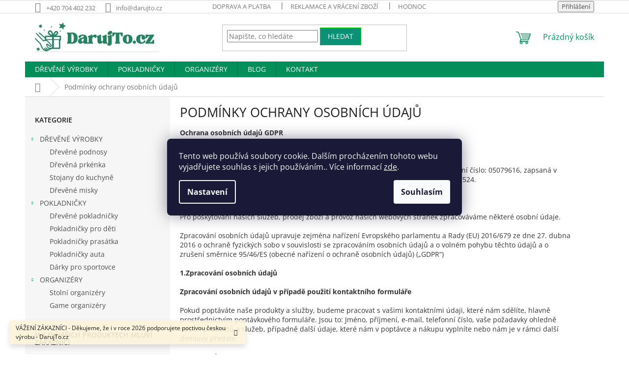

--- FILE ---
content_type: text/html; charset=utf-8
request_url: https://www.darujto.cz/podminky-ochrany-osobnich-udaju/
body_size: 20471
content:
<!doctype html><html lang="cs" dir="ltr" class="header-background-light external-fonts-loaded"><head><meta charset="utf-8" /><meta name="viewport" content="width=device-width,initial-scale=1" /><title>Podmínky ochrany osobních údajů - DarujTo.cz</title><link rel="preconnect" href="https://cdn.myshoptet.com" /><link rel="dns-prefetch" href="https://cdn.myshoptet.com" /><link rel="preload" href="https://cdn.myshoptet.com/prj/dist/master/cms/libs/jquery/jquery-1.11.3.min.js" as="script" /><link href="https://cdn.myshoptet.com/prj/dist/master/cms/templates/frontend_templates/shared/css/font-face/open-sans.css" rel="stylesheet"><link href="https://cdn.myshoptet.com/prj/dist/master/shop/dist/font-shoptet-11.css.62c94c7785ff2cea73b2.css" rel="stylesheet"><script>
dataLayer = [];
dataLayer.push({'shoptet' : {
    "pageId": 691,
    "pageType": "article",
    "currency": "CZK",
    "currencyInfo": {
        "decimalSeparator": ",",
        "exchangeRate": 1,
        "priceDecimalPlaces": 2,
        "symbol": "K\u010d",
        "symbolLeft": 0,
        "thousandSeparator": " "
    },
    "language": "cs",
    "projectId": 621036,
    "cartInfo": {
        "id": null,
        "freeShipping": false,
        "freeShippingFrom": 1500,
        "leftToFreeGift": {
            "formattedPrice": "0 K\u010d",
            "priceLeft": 0
        },
        "freeGift": false,
        "leftToFreeShipping": {
            "priceLeft": 1500,
            "dependOnRegion": 0,
            "formattedPrice": "1 500 K\u010d"
        },
        "discountCoupon": [],
        "getNoBillingShippingPrice": {
            "withoutVat": 0,
            "vat": 0,
            "withVat": 0
        },
        "cartItems": [],
        "taxMode": "ORDINARY"
    },
    "cart": [],
    "customer": {
        "priceRatio": 1,
        "priceListId": 1,
        "groupId": null,
        "registered": false,
        "mainAccount": false
    }
}});
dataLayer.push({'cookie_consent' : {
    "marketing": "denied",
    "analytics": "denied"
}});
document.addEventListener('DOMContentLoaded', function() {
    shoptet.consent.onAccept(function(agreements) {
        if (agreements.length == 0) {
            return;
        }
        dataLayer.push({
            'cookie_consent' : {
                'marketing' : (agreements.includes(shoptet.config.cookiesConsentOptPersonalisation)
                    ? 'granted' : 'denied'),
                'analytics': (agreements.includes(shoptet.config.cookiesConsentOptAnalytics)
                    ? 'granted' : 'denied')
            },
            'event': 'cookie_consent'
        });
    });
});
</script>
<meta property="og:type" content="website"><meta property="og:site_name" content="darujto.cz"><meta property="og:url" content="https://www.darujto.cz/podminky-ochrany-osobnich-udaju/"><meta property="og:title" content="Podmínky ochrany osobních údajů - DarujTo.cz"><meta name="author" content="DarujTo.cz"><meta name="web_author" content="Shoptet.cz"><meta name="dcterms.rightsHolder" content="www.darujto.cz"><meta name="robots" content="index,follow"><meta property="og:image" content="https://cdn.myshoptet.com/usr/www.darujto.cz/user/logos/darujtocz-_zelen___2-2.jpg?t=1768978088"><meta property="og:description" content="PODMÍNKY OCHRANY OSOBNÍCH ÚDAJŮ, DarujTo.cz"><meta name="description" content="PODMÍNKY OCHRANY OSOBNÍCH ÚDAJŮ, DarujTo.cz"><style>:root {--color-primary: #048e5a;--color-primary-h: 157;--color-primary-s: 95%;--color-primary-l: 29%;--color-primary-hover: #0a9176;--color-primary-hover-h: 168;--color-primary-hover-s: 87%;--color-primary-hover-l: 30%;--color-secondary: #ff9428;--color-secondary-h: 30;--color-secondary-s: 100%;--color-secondary-l: 58%;--color-secondary-hover: #00dd00;--color-secondary-hover-h: 120;--color-secondary-hover-s: 100%;--color-secondary-hover-l: 43%;--color-tertiary: #0a9176;--color-tertiary-h: 168;--color-tertiary-s: 87%;--color-tertiary-l: 30%;--color-tertiary-hover: #00dd00;--color-tertiary-hover-h: 120;--color-tertiary-hover-s: 100%;--color-tertiary-hover-l: 43%;--color-header-background: #ffffff;--template-font: "Open Sans";--template-headings-font: "Open Sans";--header-background-url: none;--cookies-notice-background: #1A1937;--cookies-notice-color: #F8FAFB;--cookies-notice-button-hover: #f5f5f5;--cookies-notice-link-hover: #27263f;--templates-update-management-preview-mode-content: "Náhled aktualizací šablony je aktivní pro váš prohlížeč."}</style>
    
    <link href="https://cdn.myshoptet.com/prj/dist/master/shop/dist/main-11.less.5a24dcbbdabfd189c152.css" rel="stylesheet" />
                <link href="https://cdn.myshoptet.com/prj/dist/master/shop/dist/mobile-header-v1-11.less.1ee105d41b5f713c21aa.css" rel="stylesheet" />
    
    <script>var shoptet = shoptet || {};</script>
    <script src="https://cdn.myshoptet.com/prj/dist/master/shop/dist/main-3g-header.js.05f199e7fd2450312de2.js"></script>
<!-- User include --><!-- service 1228(847) html code header -->
<link 
rel="stylesheet" 
href="https://cdn.myshoptet.com/usr/dmartini.myshoptet.com/user/documents/upload/dmartini/shop_rating/shop_rating.min.css?140"
data-author="Dominik Martini" 
data-author-web="dmartini.cz">
<!-- service 1710(1294) html code header -->
<link 
rel="stylesheet" 
href="https://cdn.myshoptet.com/usr/dmartini.myshoptet.com/user/documents/upload/dmartini/note_plus/note_plus.min.css?10"
data-author="Dominik Martini" 
data-author-web="dmartini.cz">

<!-- project html code header -->
<!-- STRUKTUROVANÁ DATA PRO ZOBRAZENÍ HVĚZDIČEK V SERP -->
<script type="application/ld+json">
{
  "@context": "https://schema.org/",
  "@type": "Product",
  "name": "DARUJTO.CZ - https://www.darujto.cz/hodnoceni-obchodu/",
  "aggregateRating": {
    "@type": "AggregateRating",
    "ratingValue": "5.0",
    "ratingCount": "15",
    "reviewCount": "15"
  }
}
</script>

<!-- /User include --><link rel="shortcut icon" href="/favicon.ico" type="image/x-icon" /><link rel="canonical" href="https://www.darujto.cz/podminky-ochrany-osobnich-udaju/" />    <!-- Global site tag (gtag.js) - Google Analytics -->
    <script async src="https://www.googletagmanager.com/gtag/js?id=G-Z8B8SH3XTB"></script>
    <script>
        
        window.dataLayer = window.dataLayer || [];
        function gtag(){dataLayer.push(arguments);}
        

                    console.debug('default consent data');

            gtag('consent', 'default', {"ad_storage":"denied","analytics_storage":"denied","ad_user_data":"denied","ad_personalization":"denied","wait_for_update":500});
            dataLayer.push({
                'event': 'default_consent'
            });
        
        gtag('js', new Date());

        
                gtag('config', 'G-Z8B8SH3XTB', {"groups":"GA4","send_page_view":false,"content_group":"article","currency":"CZK","page_language":"cs"});
        
                gtag('config', 'AW-16510960145', {"allow_enhanced_conversions":true});
        
        
        
        
        
                    gtag('event', 'page_view', {"send_to":"GA4","page_language":"cs","content_group":"article","currency":"CZK"});
        
        
        
        
        
        
        
        
        
        
        
        
        
        document.addEventListener('DOMContentLoaded', function() {
            if (typeof shoptet.tracking !== 'undefined') {
                for (var id in shoptet.tracking.bannersList) {
                    gtag('event', 'view_promotion', {
                        "send_to": "UA",
                        "promotions": [
                            {
                                "id": shoptet.tracking.bannersList[id].id,
                                "name": shoptet.tracking.bannersList[id].name,
                                "position": shoptet.tracking.bannersList[id].position
                            }
                        ]
                    });
                }
            }

            shoptet.consent.onAccept(function(agreements) {
                if (agreements.length !== 0) {
                    console.debug('gtag consent accept');
                    var gtagConsentPayload =  {
                        'ad_storage': agreements.includes(shoptet.config.cookiesConsentOptPersonalisation)
                            ? 'granted' : 'denied',
                        'analytics_storage': agreements.includes(shoptet.config.cookiesConsentOptAnalytics)
                            ? 'granted' : 'denied',
                                                                                                'ad_user_data': agreements.includes(shoptet.config.cookiesConsentOptPersonalisation)
                            ? 'granted' : 'denied',
                        'ad_personalization': agreements.includes(shoptet.config.cookiesConsentOptPersonalisation)
                            ? 'granted' : 'denied',
                        };
                    console.debug('update consent data', gtagConsentPayload);
                    gtag('consent', 'update', gtagConsentPayload);
                    dataLayer.push(
                        { 'event': 'update_consent' }
                    );
                }
            });
        });
    </script>
</head><body class="desktop id-691 in-podminky-ochrany-osobnich-udaju template-11 type-page multiple-columns-body columns-mobile-2 columns-3 ums_forms_redesign--off ums_a11y_category_page--on ums_discussion_rating_forms--off ums_flags_display_unification--on ums_a11y_login--on mobile-header-version-1"><noscript>
    <style>
        #header {
            padding-top: 0;
            position: relative !important;
            top: 0;
        }
        .header-navigation {
            position: relative !important;
        }
        .overall-wrapper {
            margin: 0 !important;
        }
        body:not(.ready) {
            visibility: visible !important;
        }
    </style>
    <div class="no-javascript">
        <div class="no-javascript__title">Musíte změnit nastavení vašeho prohlížeče</div>
        <div class="no-javascript__text">Podívejte se na: <a href="https://www.google.com/support/bin/answer.py?answer=23852">Jak povolit JavaScript ve vašem prohlížeči</a>.</div>
        <div class="no-javascript__text">Pokud používáte software na blokování reklam, může být nutné povolit JavaScript z této stránky.</div>
        <div class="no-javascript__text">Děkujeme.</div>
    </div>
</noscript>

        <div id="fb-root"></div>
        <script>
            window.fbAsyncInit = function() {
                FB.init({
//                    appId            : 'your-app-id',
                    autoLogAppEvents : true,
                    xfbml            : true,
                    version          : 'v19.0'
                });
            };
        </script>
        <script async defer crossorigin="anonymous" src="https://connect.facebook.net/cs_CZ/sdk.js"></script>    <div class="siteCookies siteCookies--center siteCookies--dark js-siteCookies" role="dialog" data-testid="cookiesPopup" data-nosnippet>
        <div class="siteCookies__form">
            <div class="siteCookies__content">
                <div class="siteCookies__text">
                    Tento web používá soubory cookie. Dalším procházením tohoto webu vyjadřujete souhlas s jejich používáním.. Více informací <a href="/podminky-ochrany-osobnich-udaju/" target="\" _blank="" rel="\" noreferrer="">zde</a>.
                </div>
                <p class="siteCookies__links">
                    <button class="siteCookies__link js-cookies-settings" aria-label="Nastavení cookies" data-testid="cookiesSettings">Nastavení</button>
                </p>
            </div>
            <div class="siteCookies__buttonWrap">
                                <button class="siteCookies__button js-cookiesConsentSubmit" value="all" aria-label="Přijmout cookies" data-testid="buttonCookiesAccept">Souhlasím</button>
            </div>
        </div>
        <script>
            document.addEventListener("DOMContentLoaded", () => {
                const siteCookies = document.querySelector('.js-siteCookies');
                document.addEventListener("scroll", shoptet.common.throttle(() => {
                    const st = document.documentElement.scrollTop;
                    if (st > 1) {
                        siteCookies.classList.add('siteCookies--scrolled');
                    } else {
                        siteCookies.classList.remove('siteCookies--scrolled');
                    }
                }, 100));
            });
        </script>
    </div>
<a href="#content" class="skip-link sr-only">Přejít na obsah</a><div class="overall-wrapper"><div class="site-msg information"><div class="container"><div class="text">VÁŽENÍ ZÁKAZNÍCI - Děkujeme, že i v roce 2026 podporujete poctivou českou výrobu - DarujTo.cz</div><div class="close js-close-information-msg"></div></div></div><div class="user-action"><div class="container">
    <div class="user-action-in">
                    <div id="login" class="user-action-login popup-widget login-widget" role="dialog" aria-labelledby="loginHeading">
        <div class="popup-widget-inner">
                            <h2 id="loginHeading">Přihlášení k vašemu účtu</h2><div id="customerLogin"><form action="/action/Customer/Login/" method="post" id="formLoginIncluded" class="csrf-enabled formLogin" data-testid="formLogin"><input type="hidden" name="referer" value="" /><div class="form-group"><div class="input-wrapper email js-validated-element-wrapper no-label"><input type="email" name="email" class="form-control" autofocus placeholder="E-mailová adresa (např. jan@novak.cz)" data-testid="inputEmail" autocomplete="email" required /></div></div><div class="form-group"><div class="input-wrapper password js-validated-element-wrapper no-label"><input type="password" name="password" class="form-control" placeholder="Heslo" data-testid="inputPassword" autocomplete="current-password" required /><span class="no-display">Nemůžete vyplnit toto pole</span><input type="text" name="surname" value="" class="no-display" /></div></div><div class="form-group"><div class="login-wrapper"><button type="submit" class="btn btn-secondary btn-text btn-login" data-testid="buttonSubmit">Přihlásit se</button><div class="password-helper"><a href="/registrace/" data-testid="signup" rel="nofollow">Nová registrace</a><a href="/klient/zapomenute-heslo/" rel="nofollow">Zapomenuté heslo</a></div></div></div></form>
</div>                    </div>
    </div>

                            <div id="cart-widget" class="user-action-cart popup-widget cart-widget loader-wrapper" data-testid="popupCartWidget" role="dialog" aria-hidden="true">
    <div class="popup-widget-inner cart-widget-inner place-cart-here">
        <div class="loader-overlay">
            <div class="loader"></div>
        </div>
    </div>

    <div class="cart-widget-button">
        <a href="/kosik/" class="btn btn-conversion" id="continue-order-button" rel="nofollow" data-testid="buttonNextStep">Pokračovat do košíku</a>
    </div>
</div>
            </div>
</div>
</div><div class="top-navigation-bar" data-testid="topNavigationBar">

    <div class="container">

        <div class="top-navigation-contacts">
            <strong>Zákaznická podpora:</strong><a href="tel:+420704402232" class="project-phone" aria-label="Zavolat na +420704402232" data-testid="contactboxPhone"><span>+420 704 402 232</span></a><a href="mailto:info@darujto.cz" class="project-email" data-testid="contactboxEmail"><span>info@darujto.cz</span></a>        </div>

                            <div class="top-navigation-menu">
                <div class="top-navigation-menu-trigger"></div>
                <ul class="top-navigation-bar-menu">
                                            <li class="top-navigation-menu-item-747">
                            <a href="/doprava-a-platba/">Doprava a platba</a>
                        </li>
                                            <li class="top-navigation-menu-item-741">
                            <a href="/reklamace--a--vraceni--zbozi/">Reklamace a vrácení zboží</a>
                        </li>
                                            <li class="top-navigation-menu-item--51">
                            <a href="/hodnoceni-obchodu/">Hodnocení obchodu</a>
                        </li>
                                            <li class="top-navigation-menu-item-39">
                            <a href="/obchodni-podminky/">Obchodní podmínky</a>
                        </li>
                                            <li class="top-navigation-menu-item-691">
                            <a href="/podminky-ochrany-osobnich-udaju/">Podmínky ochrany osobních údajů</a>
                        </li>
                                            <li class="top-navigation-menu-item-29">
                            <a href="/kontakty/">KONTAKT</a>
                        </li>
                                    </ul>
                <ul class="top-navigation-bar-menu-helper"></ul>
            </div>
        
        <div class="top-navigation-tools">
            <div class="responsive-tools">
                <a href="#" class="toggle-window" data-target="search" aria-label="Hledat" data-testid="linkSearchIcon"></a>
                                                            <a href="#" class="toggle-window" data-target="login"></a>
                                                    <a href="#" class="toggle-window" data-target="navigation" aria-label="Menu" data-testid="hamburgerMenu"></a>
            </div>
                        <button class="top-nav-button top-nav-button-login toggle-window" type="button" data-target="login" aria-haspopup="dialog" aria-controls="login" aria-expanded="false" data-testid="signin"><span>Přihlášení</span></button>        </div>

    </div>

</div>
<header id="header"><div class="container navigation-wrapper">
    <div class="header-top">
        <div class="site-name-wrapper">
            <div class="site-name"><a href="/" data-testid="linkWebsiteLogo"><img src="https://cdn.myshoptet.com/usr/www.darujto.cz/user/logos/darujtocz-_zelen___2-2.jpg" alt="DarujTo.cz" fetchpriority="low" /></a></div>        </div>
        <div class="search" itemscope itemtype="https://schema.org/WebSite">
            <meta itemprop="headline" content="PODMÍNKY OCHRANY OSOBNÍCH ÚDAJŮ"/><meta itemprop="url" content="https://www.darujto.cz"/><meta itemprop="text" content="PODMÍNKY OCHRANY OSOBNÍCH ÚDAJŮ, DarujTo.cz"/>            <form action="/action/ProductSearch/prepareString/" method="post"
    id="formSearchForm" class="search-form compact-form js-search-main"
    itemprop="potentialAction" itemscope itemtype="https://schema.org/SearchAction" data-testid="searchForm">
    <fieldset>
        <meta itemprop="target"
            content="https://www.darujto.cz/vyhledavani/?string={string}"/>
        <input type="hidden" name="language" value="cs"/>
        
            
<input
    type="search"
    name="string"
        class="query-input form-control search-input js-search-input"
    placeholder="Napište, co hledáte"
    autocomplete="off"
    required
    itemprop="query-input"
    aria-label="Vyhledávání"
    data-testid="searchInput"
>
            <button type="submit" class="btn btn-default" data-testid="searchBtn">Hledat</button>
        
    </fieldset>
</form>
        </div>
        <div class="navigation-buttons">
                
    <a href="/kosik/" class="btn btn-icon toggle-window cart-count" data-target="cart" data-hover="true" data-redirect="true" data-testid="headerCart" rel="nofollow" aria-haspopup="dialog" aria-expanded="false" aria-controls="cart-widget">
        
                <span class="sr-only">Nákupní košík</span>
        
            <span class="cart-price visible-lg-inline-block" data-testid="headerCartPrice">
                                    Prázdný košík                            </span>
        
    
            </a>
        </div>
    </div>
    <nav id="navigation" aria-label="Hlavní menu" data-collapsible="true"><div class="navigation-in menu"><ul class="menu-level-1" role="menubar" data-testid="headerMenuItems"><li class="menu-item-778 ext" role="none"><a href="/drevene-vyrobky/" data-testid="headerMenuItem" role="menuitem" aria-haspopup="true" aria-expanded="false"><b>DŘEVĚNÉ VÝROBKY</b><span class="submenu-arrow"></span></a><ul class="menu-level-2" aria-label="DŘEVĚNÉ VÝROBKY" tabindex="-1" role="menu"><li class="menu-item-781" role="none"><a href="/podnosy-a-misky/" class="menu-image" data-testid="headerMenuItem" tabindex="-1" aria-hidden="true"><img src="data:image/svg+xml,%3Csvg%20width%3D%22140%22%20height%3D%22100%22%20xmlns%3D%22http%3A%2F%2Fwww.w3.org%2F2000%2Fsvg%22%3E%3C%2Fsvg%3E" alt="" aria-hidden="true" width="140" height="100"  data-src="https://cdn.myshoptet.com/usr/www.darujto.cz/user/categories/thumb/podnos_na_k__vu.jpg" fetchpriority="low" /></a><div><a href="/podnosy-a-misky/" data-testid="headerMenuItem" role="menuitem"><span>Dřevěné podnosy</span></a>
                        </div></li><li class="menu-item-784" role="none"><a href="/drevena-prkenka/" class="menu-image" data-testid="headerMenuItem" tabindex="-1" aria-hidden="true"><img src="data:image/svg+xml,%3Csvg%20width%3D%22140%22%20height%3D%22100%22%20xmlns%3D%22http%3A%2F%2Fwww.w3.org%2F2000%2Fsvg%22%3E%3C%2Fsvg%3E" alt="" aria-hidden="true" width="140" height="100"  data-src="https://cdn.myshoptet.com/usr/www.darujto.cz/user/categories/thumb/n__vrh_bez_n__zvu_(50).jpg" fetchpriority="low" /></a><div><a href="/drevena-prkenka/" data-testid="headerMenuItem" role="menuitem"><span>Dřevěná prkénka</span></a>
                        </div></li><li class="menu-item-793" role="none"><a href="/stojany-do-kuchyne/" class="menu-image" data-testid="headerMenuItem" tabindex="-1" aria-hidden="true"><img src="data:image/svg+xml,%3Csvg%20width%3D%22140%22%20height%3D%22100%22%20xmlns%3D%22http%3A%2F%2Fwww.w3.org%2F2000%2Fsvg%22%3E%3C%2Fsvg%3E" alt="" aria-hidden="true" width="140" height="100"  data-src="https://cdn.myshoptet.com/usr/www.darujto.cz/user/categories/thumb/stojany_do_kuchyn__.jpg" fetchpriority="low" /></a><div><a href="/stojany-do-kuchyne/" data-testid="headerMenuItem" role="menuitem"><span>Stojany do kuchyně</span></a>
                        </div></li><li class="menu-item-802" role="none"><a href="/drevene-misky/" class="menu-image" data-testid="headerMenuItem" tabindex="-1" aria-hidden="true"><img src="data:image/svg+xml,%3Csvg%20width%3D%22140%22%20height%3D%22100%22%20xmlns%3D%22http%3A%2F%2Fwww.w3.org%2F2000%2Fsvg%22%3E%3C%2Fsvg%3E" alt="" aria-hidden="true" width="140" height="100"  data-src="https://cdn.myshoptet.com/usr/www.darujto.cz/user/categories/thumb/d__ev__n___miska_ov__l.jpg" fetchpriority="low" /></a><div><a href="/drevene-misky/" data-testid="headerMenuItem" role="menuitem"><span>Dřevěné misky</span></a>
                        </div></li></ul></li>
<li class="menu-item-673 ext" role="none"><a href="/pokladnicka/" data-testid="headerMenuItem" role="menuitem" aria-haspopup="true" aria-expanded="false"><b>POKLADNIČKY</b><span class="submenu-arrow"></span></a><ul class="menu-level-2" aria-label="POKLADNIČKY" tabindex="-1" role="menu"><li class="menu-item-769" role="none"><a href="/drevene-pokladnicky/" class="menu-image" data-testid="headerMenuItem" tabindex="-1" aria-hidden="true"><img src="data:image/svg+xml,%3Csvg%20width%3D%22140%22%20height%3D%22100%22%20xmlns%3D%22http%3A%2F%2Fwww.w3.org%2F2000%2Fsvg%22%3E%3C%2Fsvg%3E" alt="" aria-hidden="true" width="140" height="100"  data-src="https://cdn.myshoptet.com/usr/www.darujto.cz/user/categories/thumb/2-1.jpg" fetchpriority="low" /></a><div><a href="/drevene-pokladnicky/" data-testid="headerMenuItem" role="menuitem"><span>Dřevěné pokladničky</span></a>
                        </div></li><li class="menu-item-754" role="none"><a href="/pokladnicka-pismeno/" class="menu-image" data-testid="headerMenuItem" tabindex="-1" aria-hidden="true"><img src="data:image/svg+xml,%3Csvg%20width%3D%22140%22%20height%3D%22100%22%20xmlns%3D%22http%3A%2F%2Fwww.w3.org%2F2000%2Fsvg%22%3E%3C%2Fsvg%3E" alt="" aria-hidden="true" width="140" height="100"  data-src="https://cdn.myshoptet.com/usr/www.darujto.cz/user/categories/thumb/a1.jpg" fetchpriority="low" /></a><div><a href="/pokladnicka-pismeno/" data-testid="headerMenuItem" role="menuitem"><span>Pokladničky pro děti</span></a>
                        </div></li><li class="menu-item-757" role="none"><a href="/pokladnicka-prasatko/" class="menu-image" data-testid="headerMenuItem" tabindex="-1" aria-hidden="true"><img src="data:image/svg+xml,%3Csvg%20width%3D%22140%22%20height%3D%22100%22%20xmlns%3D%22http%3A%2F%2Fwww.w3.org%2F2000%2Fsvg%22%3E%3C%2Fsvg%3E" alt="" aria-hidden="true" width="140" height="100"  data-src="https://cdn.myshoptet.com/usr/www.darujto.cz/user/categories/thumb/prase_1.jpg" fetchpriority="low" /></a><div><a href="/pokladnicka-prasatko/" data-testid="headerMenuItem" role="menuitem"><span>Pokladničky prasátka</span></a>
                        </div></li><li class="menu-item-760" role="none"><a href="/pokladnicka-auto/" class="menu-image" data-testid="headerMenuItem" tabindex="-1" aria-hidden="true"><img src="data:image/svg+xml,%3Csvg%20width%3D%22140%22%20height%3D%22100%22%20xmlns%3D%22http%3A%2F%2Fwww.w3.org%2F2000%2Fsvg%22%3E%3C%2Fsvg%3E" alt="" aria-hidden="true" width="140" height="100"  data-src="https://cdn.myshoptet.com/usr/www.darujto.cz/user/categories/thumb/2.jpg" fetchpriority="low" /></a><div><a href="/pokladnicka-auto/" data-testid="headerMenuItem" role="menuitem"><span>Pokladničky auta</span></a>
                        </div></li><li class="menu-item-805" role="none"><a href="/darky-pro-sportovce/" class="menu-image" data-testid="headerMenuItem" tabindex="-1" aria-hidden="true"><img src="data:image/svg+xml,%3Csvg%20width%3D%22140%22%20height%3D%22100%22%20xmlns%3D%22http%3A%2F%2Fwww.w3.org%2F2000%2Fsvg%22%3E%3C%2Fsvg%3E" alt="" aria-hidden="true" width="140" height="100"  data-src="https://cdn.myshoptet.com/usr/www.darujto.cz/user/categories/thumb/fotbalov___d__rek.jpg" fetchpriority="low" /></a><div><a href="/darky-pro-sportovce/" data-testid="headerMenuItem" role="menuitem"><span>Dárky pro sportovce</span></a>
                        </div></li></ul></li>
<li class="menu-item-674 ext" role="none"><a href="/organizery/" data-testid="headerMenuItem" role="menuitem" aria-haspopup="true" aria-expanded="false"><b>ORGANIZÉRY</b><span class="submenu-arrow"></span></a><ul class="menu-level-2" aria-label="ORGANIZÉRY" tabindex="-1" role="menu"><li class="menu-item-766" role="none"><a href="/stolni-organizery/" class="menu-image" data-testid="headerMenuItem" tabindex="-1" aria-hidden="true"><img src="data:image/svg+xml,%3Csvg%20width%3D%22140%22%20height%3D%22100%22%20xmlns%3D%22http%3A%2F%2Fwww.w3.org%2F2000%2Fsvg%22%3E%3C%2Fsvg%3E" alt="" aria-hidden="true" width="140" height="100"  data-src="https://cdn.myshoptet.com/usr/www.darujto.cz/user/categories/thumb/13.jpg" fetchpriority="low" /></a><div><a href="/stolni-organizery/" data-testid="headerMenuItem" role="menuitem"><span>Stolní organizéry</span></a>
                        </div></li><li class="menu-item-722" role="none"><a href="/game-organizery/" class="menu-image" data-testid="headerMenuItem" tabindex="-1" aria-hidden="true"><img src="data:image/svg+xml,%3Csvg%20width%3D%22140%22%20height%3D%22100%22%20xmlns%3D%22http%3A%2F%2Fwww.w3.org%2F2000%2Fsvg%22%3E%3C%2Fsvg%3E" alt="" aria-hidden="true" width="140" height="100"  data-src="https://cdn.myshoptet.com/usr/www.darujto.cz/user/categories/thumb/7.jpg" fetchpriority="low" /></a><div><a href="/game-organizery/" data-testid="headerMenuItem" role="menuitem"><span>Game organizéry</span></a>
                        </div></li></ul></li>
<li class="menu-item-772" role="none"><a href="/blog/" data-testid="headerMenuItem" role="menuitem" aria-expanded="false"><b>BLOG</b></a></li>
<li class="menu-item-29" role="none"><a href="/kontakty/" data-testid="headerMenuItem" role="menuitem" aria-expanded="false"><b>KONTAKT</b></a></li>
</ul>
    <ul class="navigationActions" role="menu">
                            <li role="none">
                                    <a href="/login/?backTo=%2Fpodminky-ochrany-osobnich-udaju%2F" rel="nofollow" data-testid="signin" role="menuitem"><span>Přihlášení</span></a>
                            </li>
                        </ul>
</div><span class="navigation-close"></span></nav><div class="menu-helper" data-testid="hamburgerMenu"><span>Více</span></div>
</div></header><!-- / header -->


                    <div class="container breadcrumbs-wrapper">
            <div class="breadcrumbs navigation-home-icon-wrapper" itemscope itemtype="https://schema.org/BreadcrumbList">
                                                                            <span id="navigation-first" data-basetitle="DarujTo.cz" itemprop="itemListElement" itemscope itemtype="https://schema.org/ListItem">
                <a href="/" itemprop="item" class="navigation-home-icon"><span class="sr-only" itemprop="name">Domů</span></a>
                <span class="navigation-bullet">/</span>
                <meta itemprop="position" content="1" />
            </span>
                                            <span id="navigation-1" itemprop="itemListElement" itemscope itemtype="https://schema.org/ListItem" data-testid="breadcrumbsLastLevel">
                <meta itemprop="item" content="https://www.darujto.cz/podminky-ochrany-osobnich-udaju/" />
                <meta itemprop="position" content="2" />
                <span itemprop="name" data-title="PODMÍNKY OCHRANY OSOBNÍCH ÚDAJŮ">Podmínky ochrany osobních údajů</span>
            </span>
            </div>
        </div>
    
<div id="content-wrapper" class="container content-wrapper">
    
    <div class="content-wrapper-in">
                                                <aside class="sidebar sidebar-left"  data-testid="sidebarMenu">
                                                                                                <div class="sidebar-inner">
                                                                                                        <div class="box box-bg-variant box-categories">    <div class="skip-link__wrapper">
        <span id="categories-start" class="skip-link__target js-skip-link__target sr-only" tabindex="-1">&nbsp;</span>
        <a href="#categories-end" class="skip-link skip-link--start sr-only js-skip-link--start">Přeskočit kategorie</a>
    </div>

<h4>Kategorie</h4>


<div id="categories"><div class="categories cat-01 expandable expanded" id="cat-778"><div class="topic"><a href="/drevene-vyrobky/">DŘEVĚNÉ VÝROBKY<span class="cat-trigger">&nbsp;</span></a></div>

                    <ul class=" expanded">
                                        <li >
                <a href="/podnosy-a-misky/">
                    Dřevěné podnosy
                                    </a>
                                                                </li>
                                <li >
                <a href="/drevena-prkenka/">
                    Dřevěná prkénka
                                    </a>
                                                                </li>
                                <li >
                <a href="/stojany-do-kuchyne/">
                    Stojany do kuchyně
                                    </a>
                                                                </li>
                                <li >
                <a href="/drevene-misky/">
                    Dřevěné misky
                                    </a>
                                                                </li>
                </ul>
    </div><div class="categories cat-02 expandable expanded" id="cat-673"><div class="topic"><a href="/pokladnicka/">POKLADNIČKY<span class="cat-trigger">&nbsp;</span></a></div>

                    <ul class=" expanded">
                                        <li >
                <a href="/drevene-pokladnicky/">
                    Dřevěné pokladničky
                                    </a>
                                                                </li>
                                <li >
                <a href="/pokladnicka-pismeno/">
                    Pokladničky pro děti
                                    </a>
                                                                </li>
                                <li >
                <a href="/pokladnicka-prasatko/">
                    Pokladničky prasátka
                                    </a>
                                                                </li>
                                <li >
                <a href="/pokladnicka-auto/">
                    Pokladničky auta
                                    </a>
                                                                </li>
                                <li >
                <a href="/darky-pro-sportovce/">
                    Dárky pro sportovce
                                    </a>
                                                                </li>
                </ul>
    </div><div class="categories cat-01 expandable expanded" id="cat-674"><div class="topic"><a href="/organizery/">ORGANIZÉRY<span class="cat-trigger">&nbsp;</span></a></div>

                    <ul class=" expanded">
                                        <li >
                <a href="/stolni-organizery/">
                    Stolní organizéry
                                    </a>
                                                                </li>
                                <li >
                <a href="/game-organizery/">
                    Game organizéry
                                    </a>
                                                                </li>
                </ul>
    </div></div>

    <div class="skip-link__wrapper">
        <a href="#categories-start" class="skip-link skip-link--end sr-only js-skip-link--end" tabindex="-1" hidden>Přeskočit kategorie</a>
        <span id="categories-end" class="skip-link__target js-skip-link__target sr-only" tabindex="-1">&nbsp;</span>
    </div>
</div>
                                                                                                                                                                            <div class="box box-bg-default box-sm box-productRating">    <h4>
        <span>
                            Jak o našich produktech mluví zákazníci
                    </span>
    </h4>

    <div class="rate-wrapper">
            
    <div class="votes-wrap simple-vote">

            <div class="vote-wrap" data-testid="gridRating">
                            <a href="/originalni-darek-pro-fotbalistu/">
                                    <div class="vote-header">
                <span class="vote-pic">
                                                                        <img src="data:image/svg+xml,%3Csvg%20width%3D%2260%22%20height%3D%2260%22%20xmlns%3D%22http%3A%2F%2Fwww.w3.org%2F2000%2Fsvg%22%3E%3C%2Fsvg%3E" alt="Originální dárek pro fotbalistu" width="60" height="60"  data-src="https://cdn.myshoptet.com/usr/www.darujto.cz/user/shop/related/211-1_originalni-darek-pro-fotbalistu.jpg?68f11b94" fetchpriority="low" />
                                                            </span>
                <span class="vote-summary">
                                                                <span class="vote-product-name vote-product-name--nowrap">
                              Originální dárek pro fotbalistu                        </span>
                                        <span class="vote-rating">
                        <span class="stars" data-testid="gridStars">
                                                                                                <span class="star star-on"></span>
                                                                                                                                <span class="star star-on"></span>
                                                                                                                                <span class="star star-on"></span>
                                                                                                                                <span class="star star-on"></span>
                                                                                                                                <span class="star star-on"></span>
                                                                                    </span>
                        <span class="vote-delimeter">|</span>
                                                                                <span class="vote-name vote-name--nowrap" data-testid="textRatingAuthor">
                            <span>Daniela Fialová</span>
                        </span>
                    
                                                </span>
                </span>
            </div>

            <div class="vote-content" data-testid="textRating">
                                                                                                    Moc krásné. Přál si syn. 
                            </div>
            </a>
                    </div>
            <div class="vote-wrap" data-testid="gridRating">
                            <a href="/originalni-darek-pro-rybare/">
                                    <div class="vote-header">
                <span class="vote-pic">
                                                                        <img src="data:image/svg+xml,%3Csvg%20width%3D%2260%22%20height%3D%2260%22%20xmlns%3D%22http%3A%2F%2Fwww.w3.org%2F2000%2Fsvg%22%3E%3C%2Fsvg%3E" alt="Originální dárek pro rybáře" width="60" height="60"  data-src="https://cdn.myshoptet.com/usr/www.darujto.cz/user/shop/related/244_originalni-darek-pro-rybare.jpg?692f51db" fetchpriority="low" />
                                                            </span>
                <span class="vote-summary">
                                                                <span class="vote-product-name vote-product-name--nowrap">
                              Originální dárek pro rybáře                        </span>
                                        <span class="vote-rating">
                        <span class="stars" data-testid="gridStars">
                                                                                                <span class="star star-on"></span>
                                                                                                                                <span class="star star-on"></span>
                                                                                                                                <span class="star star-on"></span>
                                                                                                                                <span class="star star-on"></span>
                                                                                                                                <span class="star star-on"></span>
                                                                                    </span>
                        <span class="vote-delimeter">|</span>
                                                                                <span class="vote-name vote-name--nowrap" data-testid="textRatingAuthor">
                            <span>David Vondráček</span>
                        </span>
                    
                                                </span>
                </span>
            </div>

            <div class="vote-content" data-testid="textRating">
                                                                                                    Skvělé, bez námitek :-)
                            </div>
            </a>
                    </div>
            <div class="vote-wrap" data-testid="gridRating">
                            <a href="/darek-pro-milovnika-koni/">
                                    <div class="vote-header">
                <span class="vote-pic">
                                                                        <img src="data:image/svg+xml,%3Csvg%20width%3D%2260%22%20height%3D%2260%22%20xmlns%3D%22http%3A%2F%2Fwww.w3.org%2F2000%2Fsvg%22%3E%3C%2Fsvg%3E" alt="Dárek pro milovníka koní" width="60" height="60"  data-src="https://cdn.myshoptet.com/usr/www.darujto.cz/user/shop/related/223-4_pokladnicka-kun.jpg?690332aa" fetchpriority="low" />
                                                            </span>
                <span class="vote-summary">
                                                                <span class="vote-product-name vote-product-name--nowrap">
                              Dárek pro milovníka koní                        </span>
                                        <span class="vote-rating">
                        <span class="stars" data-testid="gridStars">
                                                                                                <span class="star star-on"></span>
                                                                                                                                <span class="star star-on"></span>
                                                                                                                                <span class="star star-on"></span>
                                                                                                                                <span class="star star-on"></span>
                                                                                                                                <span class="star star-on"></span>
                                                                                    </span>
                        <span class="vote-delimeter">|</span>
                                                                                <span class="vote-name vote-name--nowrap" data-testid="textRatingAuthor">
                            <span>Kynclová Zuzana</span>
                        </span>
                    
                                                </span>
                </span>
            </div>

            <div class="vote-content" data-testid="textRating">
                                                                                                    Moc hezké.Spokojenost moc příjemná komunikace
                            </div>
            </a>
                    </div>
    </div>

    </div>
</div>
                                                                        <div class="banner"><div class="banner-wrapper banner3"><a href="https://www.darujto.cz/drevene-srdce/" data-ec-promo-id="13" class="extended-empty" ><img data-src="https://cdn.myshoptet.com/usr/www.darujto.cz/user/banners/d__ev__n___srdce_z_l__sky_bo__n___banner_315x315px.jpg?67be2816" src="data:image/svg+xml,%3Csvg%20width%3D%22315%22%20height%3D%22315%22%20xmlns%3D%22http%3A%2F%2Fwww.w3.org%2F2000%2Fsvg%22%3E%3C%2Fsvg%3E" fetchpriority="low" alt="Dřevěné srdce pokladnička" width="315" height="315" /><span class="extended-banner-texts"></span></a></div></div>
                                                                                                            <div class="box box-bg-variant box-sm box-section2">
                            
        <h4><span>BLOG</span></h4>
                    <div class="news-item-widget">
                                <h5 >
                <a href="/blog/jak-ucit-deti-hospodarit-s-penezi/">Jak učit děti hospodařit s penězi</a></h5>
                                            </div>
                    <div class="news-item-widget">
                                <h5 >
                <a href="/blog/valentynska-prani-a-citaty/">Valentýnská přání a citáty</a></h5>
                                            </div>
                    <div class="news-item-widget">
                                <h5 >
                <a href="/blog/jak-darovat-penize-na-svatbe/">Jak darovat peníze na svatbě</a></h5>
                                            </div>
                    

                    </div>
                                                                                        </div>
                                                            </aside>
                            <main id="content" class="content narrow">
                            <div class="content-inner">
    <article itemscope itemtype="https://schema.org/Article" class="pageArticleDetail">
        <header itemprop="headline"><h1>PODMÍNKY OCHRANY OSOBNÍCH ÚDAJŮ</h1></header>
            <div itemprop="about">
                <p><span style="font-family: 'Open Sans', sans-serif; color: #333333;"><strong>Ochrana osobních údajů GDPR</strong></span></p>
<p><span style="font-family: 'Open Sans', sans-serif; color: #333333;"><strong>Zásady práce s&nbsp;vašimi údaji</strong></span></p>
<p><span style="font-family: 'Open Sans', sans-serif; color: #333333;">Jsme společnost AZ Model s.r.o., se sídlem Rochlická 15, Liberec 30, 46311, identifikační číslo: 05079616, zapsaná v obchodním rejstříku vedeném u Krajského soudu v&nbsp;Ústí nad Labem, oddíl C, vložka 37524.</span></p>
<p><span style="font-family: 'Open Sans', sans-serif; color: #333333;">Provozujeme e-shop na webových stránkách <a href="http://www.darujto.cz" style="color: #333333;">www.DarujTo.cz</a></span></p>
<p><span style="font-family: 'Open Sans', sans-serif; color: #333333;">Pro poskytování našich služeb, prodej zboží a provoz našich webových stránek zpracováváme některé osobní údaje.</span></p>
<p><span style="font-family: 'Open Sans', sans-serif; color: #333333;">Zpracování osobních údajů upravuje zejména nařízení Evropského parlamentu a Rady (EU) 2016/679 ze dne 27. dubna 2016 o ochraně fyzických sobo v&nbsp;souvislosti se zpracováním osobních údajů a o volném pohybu těchto údajů a o zrušení směrnice 95/46/ES (obecné nařízení o ochraně osobních údajů) („GDPR“)</span></p>
<p><span style="color: #333333; font-family: 'Open Sans', sans-serif;"><strong>1.</strong><strong>Zpracování osobních údajů</strong></span></p>
<p><span style="font-family: 'Open Sans', sans-serif; color: #333333;"><strong>Zpracování osobních údajů v&nbsp;případě použití kontaktního formuláře</strong></span></p>
<p><span style="font-family: 'Open Sans', sans-serif; color: #333333;">Pokud poptáváte naše produkty a služby, budeme pracovat s vašimi kontaktními údaji, které nám sdělíte, hlavně prostřednictvím poptávkového formuláře. Jsou to: Jméno, příjmení, e-mail, telefonní číslo, vaše požadavky ohledně našich produktů a služeb, případně další údaje, které nám v&nbsp;poptávce a nákupu vyplníte nebo nám je v rámci další domluvy předáte.</span></p>
<p><span style="font-family: 'Open Sans', sans-serif; color: #333333;"><u>Z&nbsp;jakého důvodu?</u></span></p>
<p><span style="font-family: 'Open Sans', sans-serif; color: #333333;">Kontaktujeme vás přes ně pro další domluvu ohledně zboží a služeb.</span></p>
<p><span style="font-family: 'Open Sans', sans-serif; color: #333333;"><u>Na základě jakého právního důvodu?</u></span></p>
<p><span style="font-family: 'Open Sans', sans-serif; color: #333333;">Jedná se o zpracování na základě čl. 6 odst. 1 písm. b) GDPR – jednání o smlouvě, resp. provedení opatření před uzavřením smlouvy na vaši žádost.</span></p>
<p><span style="font-family: 'Open Sans', sans-serif; color: #333333;"><u>Jak dlouho budeme osobní údaje zpracovávat?</u></span></p>
<p><span style="font-family: 'Open Sans', sans-serif; color: #333333;">Pokud nenavážeme další spolupráci, vaše data budeme zpracovávat nejdéle 6 měsíců od naší poslední komunikace.</span></p>
<p><span style="color: #333333; font-family: 'Open Sans', sans-serif;">&nbsp;</span></p>
<p><span style="font-family: 'Open Sans', sans-serif; color: #333333;"><strong>Zpracování osobních údajů v&nbsp;případě nákupu</strong></span></p>
<p><span style="font-family: 'Open Sans', sans-serif; color: #333333;">Pokud u nás nakoupíte, budeme pracovat s&nbsp;údaji, které nám vyplníte. Jsou to hlavně fakturační údaje: Jméno, příjmení, e-mail, telefonní číslo, věk a údaje o vašem nákupu.</span></p>
<p><span style="font-family: 'Open Sans', sans-serif; color: #333333;"><u>Z&nbsp;jakého důvodu?</u></span></p>
<p><span style="font-family: 'Open Sans', sans-serif; color: #333333;">Osobní údaje potřebujeme zpracovat, abychom splnili naši smlouvu – dodali vám naše zboží nebo služby. Přes kontaktní údaje s&nbsp;vámi budeme také komunikovat ohledně stavu vaší objednávky, případně ohledně reklamací nebo vašich dotazů.</span></p>
<p><span style="font-family: 'Open Sans', sans-serif; color: #333333;">Osobní údaje budeme dále zpracovávat pro splnění našich povinností, které nám plynou ze zákona (hlavně pro účetní a daňové účely, případně pro vyřízení reklamací a jiné).</span></p>
<p><span style="font-family: 'Open Sans', sans-serif; color: #333333;"><u>Na základě jakého právního důvodu osobní údaje zpracováváme?</u></span></p>
<p><span style="font-family: 'Open Sans', sans-serif; color: #333333;">Jedná se o zpracování na základě čl. 6 odst. 1 písm. b) GDPR – plnění smlouvy a čl. 6 odst. 1 písm. c) GDPR – plnění naší právní povinnosti.</span></p>
<p><span style="font-family: 'Open Sans', sans-serif; color: #333333;"><u>Jak dlouho budeme osobní údaje zpracovávat?</u></span></p>
<p><span style="font-family: 'Open Sans', sans-serif; color: #333333;">Po dobu plnění naší služby a poté po dobu 10 let od posledního poskytnutí takové služby nebo dodání zboží.</span></p>
<p><span style="font-family: 'Open Sans', sans-serif; color: #333333;">&nbsp;</span></p>
<p><span style="font-family: 'Open Sans', sans-serif; color: #333333;"><strong>Newslettery (obchodní sdělení)</strong></span></p>
<p><span style="font-family: 'Open Sans', sans-serif; color: #333333;">Pokud jste nakupující zákazník a nezakázali jste nám to při nákupu, použijeme vaši e-mailovou adresu pro rozesílku našich novinek.</span></p>
<p><span style="font-family: 'Open Sans', sans-serif; color: #333333;"><u>Na základě jakého právního důvodu?</u></span></p>
<p><span style="font-family: 'Open Sans', sans-serif; color: #333333;">Umožňuje nám to ust. § 7 odst. 3 zákona č. 480/2004 Sb., o některých službách informační společnosti, pokud jste nám to při nákupu nezakázali.</span></p>
<p><span style="font-family: 'Open Sans', sans-serif; color: #333333;"><u>Jak dlouho budeme osobní údaje zpracovávat?</u></span></p>
<p><span style="font-family: 'Open Sans', sans-serif; color: #333333;">10 let od vašeho posledního nákupu. Z&nbsp;rozesílky se můžete kdykoliv odhlásit prostřednictvím e-mailu nebo nás kontaktujte na e-mailu: info@darujto.cz</span></p>
<p><span style="font-family: 'Open Sans', sans-serif; color: #333333;"><strong>1.Kdo se k&nbsp;datům dostane?&nbsp;</strong></span></p>
<p><span style="font-family: 'Open Sans', sans-serif; color: #333333;">Vaše data zůstanou u nás. Přesto pro nás pracují některé společnosti nebo jiné osoby, které se&nbsp;k&nbsp;datům dostanou proto, že nám pomáhají s&nbsp;chodem našeho e-shopu. Jsou to:</span></p>
<ul>
<li><span style="font-family: 'Open Sans', sans-serif; color: #333333;">provozovatel e-shopové platformy Shoptet (společnost Shoptet a.s., se sídlem Dvořeckého 628/8, Břevnov, 169 00, Praha 6, IČ 289 35&nbsp;675, společnost je zapsaná u Městského soudu v&nbsp;Praze, oddíl B vložka 25&nbsp;395)</span></li>
<li><span style="font-family: 'Open Sans', sans-serif; color: #333333;">společnosti podílející se na expedici zboží (GLS, Česká pošta, PPL, Zásilkovna, Geis, TopTrans)</span></li>
<li><span style="font-family: 'Open Sans', sans-serif; color: #333333;">společnosti podílející se na expedici plateb (Komerční banka a.s., GoPay, Twisto)</span></li>
<li><span style="font-family: 'Open Sans', sans-serif; color: #333333;">poskytovatel e-mailingové služby (Ecomail)</span></li>
<li><span style="font-family: 'Open Sans', sans-serif; color: #333333;">případně freelanceři, kteří nám pomáhají s provozem webu nebo marketingem</span></li>
</ul>
<p><span style="font-family: 'Open Sans', sans-serif; color: #333333;">Osobní údaje zpracováváme pouze na území Evropské unie.</span></p>
<p><span style="font-family: 'Open Sans', sans-serif; color: #333333;">&nbsp;</span></p>
<p><span style="font-family: 'Open Sans', sans-serif; color: #333333;"><strong>III. Co byste dál měli vědět</strong></span></p>
<p><span style="font-family: 'Open Sans', sans-serif; color: #333333;">V&nbsp;naší společnosti nemáme jmenovaného pověřence pro ochranu osobních údajů.</span></p>
<p><span style="font-family: 'Open Sans', sans-serif; color: #333333;">V&nbsp;naší společnosti nedochází k&nbsp;rozhodování na základě automatického zpracování či profilování.</span></p>
<p><span style="font-family: 'Open Sans', sans-serif; color: #333333;">Pokud byste měli k&nbsp;osobním údajům otázky, kontaktujte nás na e-mailové adrese info@darujto.cz nebo zavolejte na tel.:+420 704 402 232</span></p>
<p><span style="color: #333333;"><span style="font-family: 'Open Sans', sans-serif;"></span><span style="font-family: 'Open Sans', sans-serif;"><strong>1.</strong><strong>Používání souborů cookies</strong></span></span></p>
<p><span style="font-family: 'Open Sans', sans-serif; color: #333333;">Cookies jsou textové soubory obsahující malé množství informací, které se při návštěvě našich webových stránek stahují do Vašeho zařízení. Soubory cookies se následně při každé další návštěvě odesílají zpět na webovou stránku nebo jinou webovou stránku, která je rozpozná.&nbsp;</span></p>
<p><span style="font-family: 'Open Sans', sans-serif; color: #333333;">Soubory cookies plní různé úlohy, například umožňují efektivní navigaci mezi webovými stránkami, zapamatování si Vašich preferencí a celkově zlepšují zkušenost uživatele. Dokážou také zajistit, aby reklamy zobrazované on-line byly lépe přizpůsobené Vaší osobě a Vaším zájmům.</span></p>
<p><span style="font-family: 'Open Sans', sans-serif; color: #333333;">Na webových stránkách používáme následující cookies:</span></p>
<ul>
<li><span style="font-family: 'Open Sans', sans-serif; color: #333333;"><strong>Nezbytné cookies</strong>: jsou zapotřebí k provozu webových stránek, umožňují například přihlásit se do zabezpečených částí stránek a další základní funkčnosti stránek. Tato kategorie cookies se nedá zakázat.</span></li>
<li><span style="font-family: 'Open Sans', sans-serif; color: #333333;"><strong>Analytické/statistické cookies</strong>: umožňují nám například rozpoznat a zjistit počet návštěvníků a sledovat, jak naši návštěvníci používají webové stránky. Pomáhají nám zlepšovat způsob, jakým stránky fungují, například tak, že umožňují uživatelům snadno najít to, co hledají. Tyto soubory spouštíme pouze s&nbsp;Vaším předchozím souhlasem.</span></li>
<li><span style="font-family: 'Open Sans', sans-serif; color: #333333;"><strong>Reklamní cookies:</strong> používají se ke sledování preferencí a umožňují zobrazit reklamu a další obsah, které nejlépe odpovídají vašemu zájmu a online chování. Tyto soubory spouštíme pouze s&nbsp;Vaším předchozím souhlasem.</span></li>
</ul>
<p><span style="font-family: 'Open Sans', sans-serif; color: #333333;">Upozorňujeme, že třetí strany (včetně např. poskytovatelů externích služeb) mohou rovněž používat cookies a/nebo přistupovat k údajům shromažďovaným cookies na webových stránkách.</span></p>
<p><span style="font-family: 'Open Sans', sans-serif; color: #333333;">Používané soubory cookies:</span></p>
<p><span style="font-family: 'Open Sans', sans-serif; color: #333333;">&nbsp;</span></p>
<table width="576">
<tbody>
<tr>
<td width="148">
<p><span style="font-family: 'Open Sans', sans-serif; color: #333333;"><strong>Technický název</strong></span></p>
</td>
<td width="24">
<p><span style="font-family: 'Open Sans', sans-serif; color: #333333;"><strong>Vydavatel</strong></span></p>
</td>
<td width="290">
<p><span style="font-family: 'Open Sans', sans-serif; color: #333333;"><strong>Účel o popis cookies</strong></span></p>
</td>
<td width="107">
<p><span style="font-family: 'Open Sans', sans-serif; color: #333333;"><strong>Doba trvání</strong></span></p>
</td>
</tr>
<tr>
<td width="148">
<p><span style="font-family: 'Open Sans', sans-serif; color: #333333;">Collect</span></p>
</td>
<td width="24">
<p><span style="font-family: 'Open Sans', sans-serif; color: #333333;">Google-analytics.com</span></p>
</td>
<td width="290">
<p><span style="font-family: 'Open Sans', sans-serif; color: #333333;">Analytické</span></p>
</td>
<td width="107">
<p><span style="font-family: 'Open Sans', sans-serif; color: #333333;">Relace</span></p>
</td>
</tr>
<tr>
<td width="148">
<p><span style="font-family: 'Open Sans', sans-serif; color: #333333;">Různé</span></p>
</td>
<td width="24">
<p><span style="font-family: 'Open Sans', sans-serif; color: #333333;">Facebook</span></p>
</td>
<td width="290">
<p><span style="font-family: 'Open Sans', sans-serif; color: #333333;">Trackingové, remarketingové</span></p>
</td>
<td width="107">
<p><span style="font-family: 'Open Sans', sans-serif; color: #333333;">Různé</span></p>
</td>
</tr>
<tr>
<td width="148">
<p><span style="font-family: 'Open Sans', sans-serif; color: #333333;">Různé</span></p>
</td>
<td width="24">
<p><span style="font-family: 'Open Sans', sans-serif; color: #333333;">Heuréka</span></p>
</td>
<td width="290">
<p><span style="font-family: 'Open Sans', sans-serif; color: #333333;">Trackingové, konverzní</span></p>
</td>
<td width="107">
<p><span style="font-family: 'Open Sans', sans-serif; color: #333333;">Různé</span></p>
</td>
</tr>
<tr>
<td width="148"></td>
<td width="24"></td>
<td width="290"></td>
<td width="107"></td>
</tr>
<tr>
<td width="148"></td>
<td width="24"></td>
<td width="290"></td>
<td width="107"></td>
</tr>
<tr>
<td width="148"></td>
<td width="24"></td>
<td width="290"></td>
<td width="107"></td>
</tr>
<tr>
<td width="148">
<p><span style="font-family: 'Open Sans', sans-serif; color: #333333;">Různé</span></p>
</td>
<td width="24">
<p><span style="font-family: 'Open Sans', sans-serif; color: #333333;">Sklik</span></p>
</td>
<td width="290">
<p><span style="font-family: 'Open Sans', sans-serif; color: #333333;">Trackingové, remarketingové</span></p>
</td>
<td width="107">
<p><span style="font-family: 'Open Sans', sans-serif; color: #333333;">Různé</span></p>
</td>
</tr>
<tr>
<td width="148">
<p><span style="font-family: 'Open Sans', sans-serif; color: #333333;">Různé</span></p>
</td>
<td width="24">
<p><span style="font-family: 'Open Sans', sans-serif; color: #333333;">Zboží</span></p>
</td>
<td width="290">
<p><span style="font-family: 'Open Sans', sans-serif; color: #333333;">Trackingové, konverzní</span></p>
</td>
<td width="107">
<p><span style="font-family: 'Open Sans', sans-serif; color: #333333;">Různé</span></p>
</td>
</tr>
</tbody>
</table>
<p><span style="font-family: 'Open Sans', sans-serif; color: #333333;">&nbsp;</span></p>
<p><span style="font-family: 'Open Sans', sans-serif; color: #333333;">Další informace o cookies a jejich aktuální seznam naleznete prostřednictvím jednotlivých internetových prohlížečů, nejčastěji v položce&nbsp;Nástroje pro vývojáře.&nbsp;</span></p>
<p><span style="font-family: 'Open Sans', sans-serif; color: #333333;">Souhlas může být vyjádřen prostřednictvím zaškrtávacího políčka obsaženého v tzv. cookie liště. Soubory cookies můžete i následně v nastavení svého internetového prohlížeče odmítnout, nebo si nastavit užívání jen některých.</span></p>
<p><span style="font-family: 'Open Sans', sans-serif; color: #333333;">Další informace o správě cookies v jednotlivých prohlížečích naleznete na následujících odkazech:</span></p>
<ul>
<li><span style="font-family: 'Open Sans', sans-serif; color: #333333;">Internet Explorer -&nbsp;<a href="https://support.microsoft.com/cs-cz/help/17442/windows-internet-explorer-delete-manage-cookies" style="color: #333333;">https://support.microsoft.com/cs-cz/help/17442/windows-internet-explorer-delete-manage-cookies</a></span></li>
<li><span style="font-family: 'Open Sans', sans-serif; color: #333333;">Google Chrome -&nbsp;<a href="https://support.google.com/chrome/answer/95647?co=GENIE.Platform%3DDesktop&amp;hl=cs" style="color: #333333;">https://support.google.com/chrome/answer/95647?co=GENIE.Platform%3DDesktop&amp;hl=cs</a></span></li>
<li><span style="font-family: 'Open Sans', sans-serif; color: #333333;">Firefox -&nbsp;<a href="https://support.mozilla.org/cs/kb/povoleni-zakazani-cookies" style="color: #333333;">https://support.mozilla.org/cs/kb/povoleni-zakazani-cookies</a></span></li>
<li><span style="font-family: 'Open Sans', sans-serif; color: #333333;">Safari -&nbsp;<a href="https://support.apple.com/cs-cz/guide/safari/sfri11471/mac" style="color: #333333;">https://support.apple.com/cs-cz/guide/safari/sfri11471/mac</a></span></li>
<li><span style="font-family: 'Open Sans', sans-serif; color: #333333;">Opera -&nbsp;<a href="https://help.opera.com/cs/latest/security-and-privacy/" style="color: #333333;">https://help.opera.com/cs/latest/security-and-privacy/</a></span></li>
<li><span style="font-family: 'Open Sans', sans-serif; color: #333333;">Microsoft Edge -&nbsp;<a href="https://docs.microsoft.com/cs-cz/sccm/compliance/deploy-use/browser-profiles" style="color: #333333;">https://docs.microsoft.com/cs-cz/sccm/compliance/deploy-use/browser-profiles</a></span></li>
</ul>
<p><span style="color: #333333; font-family: 'Open Sans', sans-serif;">&nbsp;<strong>1.</strong><strong>Vaše práva v&nbsp;souvislosti se zpracováním osobních údajů&nbsp;</strong></span></p>
<p><span style="font-family: 'Open Sans', sans-serif; color: #333333;">Nařízení GDPR vám dává mimo jiné právo obrátit se na nás a chtít informace, jaké vaše osobní údaje zpracováváme, vyžádat si u nás přístup k&nbsp;těmto údajům a nechat je aktualizovat nebo opravit, popřípadě požadovat omezení zpracování, můžete požadovat kopii zpracovávaných osobních údajů, požadovat po nás v&nbsp;určitých situacích výmaz osobních údajů a v&nbsp;určitých případech máte právo na jejich přenositelnost. Proti zpracování na základě oprávněného zájmu lze vznést námitku.</span></p>
<p><span style="font-family: 'Open Sans', sans-serif; color: #333333;">Pokud si myslíte, že s&nbsp;daty nenakládáme správně, máte právo podat stížnost u <a href="http://www.uoou.cz/" style="color: #333333;">Úřadu pro ochranu osobních údajů</a>, případně se se svými nároky obrátit na soud.</span></p>
<p><span style="font-family: 'Open Sans', sans-serif; color: #333333;">Tyto podmínky jsou účinné od 28.3.2024.</span></p>
            </div>
        
    </article>

    </div>
                    </main>
    </div>
    
            
    
</div>
        
        
                            <footer id="footer">
                    <h2 class="sr-only">Zápatí</h2>
                    
                                                                <div class="container footer-rows">
                            
    

<div class="site-name"><a href="/" data-testid="linkWebsiteLogo"><img src="data:image/svg+xml,%3Csvg%20width%3D%221%22%20height%3D%221%22%20xmlns%3D%22http%3A%2F%2Fwww.w3.org%2F2000%2Fsvg%22%3E%3C%2Fsvg%3E" alt="DarujTo.cz" data-src="https://cdn.myshoptet.com/usr/www.darujto.cz/user/logos/darujtocz-_zelen___2-2.jpg" fetchpriority="low" /></a></div>
<div class="custom-footer elements-5">
                    
                
        <div class="custom-footer__contact ">
                                                                                                            <h4><span>Kontakt</span></h4>


    <div class="contact-box no-image" data-testid="contactbox">
                            <strong data-testid="contactboxName">Náš tým Vám poradí.</strong>
        
        <ul>
                            <li>
                    <span class="mail" data-testid="contactboxEmail">
                                                    <a href="mailto:info&#64;darujto.cz">info<!---->&#64;<!---->darujto.cz</a>
                                            </span>
                </li>
            
                            <li>
                    <span class="tel">
                                                                                <a href="tel:+420704402232" aria-label="Zavolat na +420704402232" data-testid="contactboxPhone">
                                +420 704 402 232
                            </a>
                                            </span>
                </li>
            
            
            

                
                
                                    <li>
                        <span class="instagram">
                            <a href="https://www.instagram.com/darujto.cz/" title="Instagram" target="_blank" data-testid="contactboxInstagram">darujto.cz</a>
                        </span>
                    </li>
                
                
                
                
                
            

        </ul>

    </div>


<script type="application/ld+json">
    {
        "@context" : "https://schema.org",
        "@type" : "Organization",
        "name" : "DarujTo.cz",
        "url" : "https://www.darujto.cz",
                "employee" : "Náš tým Vám poradí.",
                    "email" : "info@darujto.cz",
                            "telephone" : "+420 704 402 232",
                                
                                                                        "sameAs" : ["\", \"\", \"https://www.instagram.com/darujto.cz/"]
            }
</script>

                                                        </div>
                    
                
        <div class="custom-footer__articles ">
                                                                                                                        <h4><span>Zákaznický servis</span></h4>
    <ul>
                    <li><a href="/doprava-a-platba/">Doprava a platba</a></li>
                    <li><a href="/reklamace--a--vraceni--zbozi/">Reklamace a vrácení zboží</a></li>
                    <li><a href="/hodnoceni-obchodu/">Hodnocení obchodu</a></li>
                    <li><a href="/obchodni-podminky/">Obchodní podmínky</a></li>
                    <li><a href="/podminky-ochrany-osobnich-udaju/">Podmínky ochrany osobních údajů</a></li>
                    <li><a href="/kontakty/">KONTAKT</a></li>
            </ul>

                                                        </div>
                    
                
        <div class="custom-footer__onlinePayments ">
                                                                                                            <h4><span>Přijímáme online platby</span></h4>
<p class="text-center">
    <img src="data:image/svg+xml,%3Csvg%20width%3D%22148%22%20height%3D%2234%22%20xmlns%3D%22http%3A%2F%2Fwww.w3.org%2F2000%2Fsvg%22%3E%3C%2Fsvg%3E" alt="Loga kreditních karet" width="148" height="34"  data-src="https://cdn.myshoptet.com/prj/dist/master/cms/img/common/payment_logos/payments.png" fetchpriority="low" />
</p>

                                                        </div>
                    
                
        <div class="custom-footer__instagram ">
                                                                                                                        <h4><span>Instagram</span></h4>
        <div class="instagram-widget columns-4">
            <a href="https://www.instagram.com/p/DQXth0SAudm/" target="_blank">
            <img
                                    src="[data-uri]"
                                            data-src="https://cdn.myshoptet.com/usr/www.darujto.cz/user/system/instagram/320_571109553_17869853457462400_1203745063893066316_n.jpg"
                                                    alt="🔤✨ Pokladnička písmeno – osobní dárek s vlastním významem! Originální dřevěná pokladnička ve tvaru písmene potěší každého,..."
                                    data-thumbnail-small="https://cdn.myshoptet.com/usr/www.darujto.cz/user/system/instagram/320_571109553_17869853457462400_1203745063893066316_n.jpg"
                    data-thumbnail-medium="https://cdn.myshoptet.com/usr/www.darujto.cz/user/system/instagram/658_571109553_17869853457462400_1203745063893066316_n.jpg"
                            />
        </a>
            <a href="https://www.instagram.com/p/DQXtCNGAuBH/" target="_blank">
            <img
                                    src="[data-uri]"
                                            data-src="https://cdn.myshoptet.com/usr/www.darujto.cz/user/system/instagram/320_573030085_17869853283462400_1594321636635913380_n.jpg"
                                                    alt="🪙✨ Pokladnička měšec – symbol bohatství a štěstí! Daruj originální dárek, který spojuje eleganci a tradici. Dřevěná..."
                                    data-thumbnail-small="https://cdn.myshoptet.com/usr/www.darujto.cz/user/system/instagram/320_573030085_17869853283462400_1594321636635913380_n.jpg"
                    data-thumbnail-medium="https://cdn.myshoptet.com/usr/www.darujto.cz/user/system/instagram/658_573030085_17869853283462400_1594321636635913380_n.jpg"
                            />
        </a>
            <a href="https://www.instagram.com/p/DQXsAEMAkh8/" target="_blank">
            <img
                                    src="[data-uri]"
                                            data-src="https://cdn.myshoptet.com/usr/www.darujto.cz/user/system/instagram/320_569547478_17869852992462400_2700737314191077726_n.jpg"
                                                    alt="🐸💚 Pokladnička žába – pro štěstí i úsměv! Daruj originální dárek, který potěší i pobaví. Tato roztomilá dřevěná..."
                                    data-thumbnail-small="https://cdn.myshoptet.com/usr/www.darujto.cz/user/system/instagram/320_569547478_17869852992462400_2700737314191077726_n.jpg"
                    data-thumbnail-medium="https://cdn.myshoptet.com/usr/www.darujto.cz/user/system/instagram/658_569547478_17869852992462400_2700737314191077726_n.jpg"
                            />
        </a>
            <a href="https://www.instagram.com/p/DQXqu0NgoV9/" target="_blank">
            <img
                                    src="[data-uri]"
                                            data-src="https://cdn.myshoptet.com/usr/www.darujto.cz/user/system/instagram/320_572261525_17869852170462400_1005174753140625431_n.jpg"
                                                    alt="🐷 Klasika, která nikdy neomrzí! Roztomilá dřevěná pokladnička prasátko spojuje hravost s elegancí přírodního dřeva...."
                                    data-thumbnail-small="https://cdn.myshoptet.com/usr/www.darujto.cz/user/system/instagram/320_572261525_17869852170462400_1005174753140625431_n.jpg"
                    data-thumbnail-medium="https://cdn.myshoptet.com/usr/www.darujto.cz/user/system/instagram/658_572261525_17869852170462400_1005174753140625431_n.jpg"
                            />
        </a>
            <a href="https://www.instagram.com/p/DQXqDd6gvtY/" target="_blank">
            <img
                                    src="[data-uri]"
                                            data-src="https://cdn.myshoptet.com/usr/www.darujto.cz/user/system/instagram/320_571117323_17869852029462400_7499960733736239115_n.jpg"
                                                    alt="💖 Dárek pro zamilované, který má duši! Originální dřevěná pokladnička ve tvaru srdce je dokonalý způsob, jak darovat..."
                                    data-thumbnail-small="https://cdn.myshoptet.com/usr/www.darujto.cz/user/system/instagram/320_571117323_17869852029462400_7499960733736239115_n.jpg"
                    data-thumbnail-medium="https://cdn.myshoptet.com/usr/www.darujto.cz/user/system/instagram/658_571117323_17869852029462400_7499960733736239115_n.jpg"
                            />
        </a>
            <a href="https://www.instagram.com/p/DQXeXeSAqkY/" target="_blank">
            <img
                                    src="[data-uri]"
                                            data-src="https://cdn.myshoptet.com/usr/www.darujto.cz/user/system/instagram/320_573718228_17869845978462400_7369333620201482737_n.jpg"
                                                    alt="✨ Pokladnička ve tvaru domečku — originální dárek, který má smysl 💛 Každá vložená mince přibližuje sen o vlastním bydlení,..."
                                    data-thumbnail-small="https://cdn.myshoptet.com/usr/www.darujto.cz/user/system/instagram/320_573718228_17869845978462400_7369333620201482737_n.jpg"
                    data-thumbnail-medium="https://cdn.myshoptet.com/usr/www.darujto.cz/user/system/instagram/658_573718228_17869845978462400_7369333620201482737_n.jpg"
                            />
        </a>
            <a href="https://www.instagram.com/p/DQXcRzpAhO0/" target="_blank">
            <img
                                    src="[data-uri]"
                                            data-src="https://cdn.myshoptet.com/usr/www.darujto.cz/user/system/instagram/320_572402049_17869844769462400_5017908647649901596_n.jpg"
                                                    alt="Každý řidič by měl mít garáž… i na peníze! 🚗💰 Naše dřevěná pokladnička auto je ideální dárek pro malé závodníky i velké..."
                                    data-thumbnail-small="https://cdn.myshoptet.com/usr/www.darujto.cz/user/system/instagram/320_572402049_17869844769462400_5017908647649901596_n.jpg"
                    data-thumbnail-medium="https://cdn.myshoptet.com/usr/www.darujto.cz/user/system/instagram/658_572402049_17869844769462400_5017908647649901596_n.jpg"
                            />
        </a>
            <a href="https://www.instagram.com/p/DQWysKgAjGh/" target="_blank">
            <img
                                    src="[data-uri]"
                                            data-src="https://cdn.myshoptet.com/usr/www.darujto.cz/user/system/instagram/320_572208874_17869811502462400_3505337334026021917_n.jpg"
                                                    alt="Spořte stylově 🐴💰 Naše dřevěná pokladnička ve tvaru koně potěší malé i velké milovníky koní. Nechte si na ni vygravírovat..."
                                    data-thumbnail-small="https://cdn.myshoptet.com/usr/www.darujto.cz/user/system/instagram/320_572208874_17869811502462400_3505337334026021917_n.jpg"
                    data-thumbnail-medium="https://cdn.myshoptet.com/usr/www.darujto.cz/user/system/instagram/658_572208874_17869811502462400_3505337334026021917_n.jpg"
                            />
        </a>
            <a href="https://www.instagram.com/p/DQAXx5FAuX4/" target="_blank">
            <img
                                    src="[data-uri]"
                                            data-src="https://cdn.myshoptet.com/usr/www.darujto.cz/user/system/instagram/320_567437594_17868843600462400_6826364005514014276_n.jpg"
                                                    alt="🎃 Halloweenská pokladnička ve tvaru dýně — spořte stylově i na duchy! 👻 Každá mince, kterou hodíte dovnitř, přináší kapku..."
                                    data-thumbnail-small="https://cdn.myshoptet.com/usr/www.darujto.cz/user/system/instagram/320_567437594_17868843600462400_6826364005514014276_n.jpg"
                    data-thumbnail-medium="https://cdn.myshoptet.com/usr/www.darujto.cz/user/system/instagram/658_567437594_17868843600462400_6826364005514014276_n.jpg"
                            />
        </a>
        <div class="instagram-follow-btn">
        <span>
            <a href="https://www.instagram.com/darujto.cz/" target="_blank">
                Sledovat na Instagramu            </a>
        </span>
    </div>
</div>

    
                                                        </div>
                    
                
        <div class="custom-footer__facebook ">
                                                                                                                
                                                        </div>
    </div>
                        </div>
                                        
            
                    
                        <div class="container footer-bottom">
                            <span id="signature" style="display: inline-block !important; visibility: visible !important;"><a href="https://www.shoptet.cz/?utm_source=footer&utm_medium=link&utm_campaign=create_by_shoptet" class="image" target="_blank"><img src="data:image/svg+xml,%3Csvg%20width%3D%2217%22%20height%3D%2217%22%20xmlns%3D%22http%3A%2F%2Fwww.w3.org%2F2000%2Fsvg%22%3E%3C%2Fsvg%3E" data-src="https://cdn.myshoptet.com/prj/dist/master/cms/img/common/logo/shoptetLogo.svg" width="17" height="17" alt="Shoptet" class="vam" fetchpriority="low" /></a><a href="https://www.shoptet.cz/?utm_source=footer&utm_medium=link&utm_campaign=create_by_shoptet" class="title" target="_blank">Vytvořil Shoptet</a></span>
                            <span class="copyright" data-testid="textCopyright">
                                Copyright 2026 <strong>DarujTo.cz</strong>. Všechna práva vyhrazena.                                                                    <a href="#" class="cookies-settings js-cookies-settings" data-testid="cookiesSettings">Upravit nastavení cookies</a>
                                                            </span>
                        </div>
                    
                    
                                            
                </footer>
                <!-- / footer -->
                    
        </div>
        <!-- / overall-wrapper -->

                    <script src="https://cdn.myshoptet.com/prj/dist/master/cms/libs/jquery/jquery-1.11.3.min.js"></script>
                <script>var shoptet = shoptet || {};shoptet.abilities = {"about":{"generation":3,"id":"11"},"config":{"category":{"product":{"image_size":"detail"}},"navigation_breakpoint":767,"number_of_active_related_products":4,"product_slider":{"autoplay":false,"autoplay_speed":3000,"loop":true,"navigation":true,"pagination":true,"shadow_size":0}},"elements":{"recapitulation_in_checkout":true},"feature":{"directional_thumbnails":false,"extended_ajax_cart":false,"extended_search_whisperer":false,"fixed_header":false,"images_in_menu":true,"product_slider":false,"simple_ajax_cart":true,"smart_labels":false,"tabs_accordion":false,"tabs_responsive":true,"top_navigation_menu":true,"user_action_fullscreen":false}};shoptet.design = {"template":{"name":"Classic","colorVariant":"11-eight"},"layout":{"homepage":"catalog4","subPage":"catalog4","productDetail":"catalog4"},"colorScheme":{"conversionColor":"#ff9428","conversionColorHover":"#00dd00","color1":"#048e5a","color2":"#0a9176","color3":"#0a9176","color4":"#00dd00"},"fonts":{"heading":"Open Sans","text":"Open Sans"},"header":{"backgroundImage":null,"image":null,"logo":"https:\/\/www.darujto.czuser\/logos\/darujtocz-_zelen___2-2.jpg","color":"#ffffff"},"background":{"enabled":false,"color":null,"image":null}};shoptet.config = {};shoptet.events = {};shoptet.runtime = {};shoptet.content = shoptet.content || {};shoptet.updates = {};shoptet.messages = [];shoptet.messages['lightboxImg'] = "Obrázek";shoptet.messages['lightboxOf'] = "z";shoptet.messages['more'] = "Více";shoptet.messages['cancel'] = "Zrušit";shoptet.messages['removedItem'] = "Položka byla odstraněna z košíku.";shoptet.messages['discountCouponWarning'] = "Zapomněli jste uplatnit slevový kupón. Pro pokračování jej uplatněte pomocí tlačítka vedle vstupního pole, nebo jej smažte.";shoptet.messages['charsNeeded'] = "Prosím, použijte minimálně 3 znaky!";shoptet.messages['invalidCompanyId'] = "Neplané IČ, povoleny jsou pouze číslice";shoptet.messages['needHelp'] = "Potřebujete pomoc?";shoptet.messages['showContacts'] = "Zobrazit kontakty";shoptet.messages['hideContacts'] = "Skrýt kontakty";shoptet.messages['ajaxError'] = "Došlo k chybě; obnovte prosím stránku a zkuste to znovu.";shoptet.messages['variantWarning'] = "Zvolte prosím variantu produktu.";shoptet.messages['chooseVariant'] = "Zvolte variantu";shoptet.messages['unavailableVariant'] = "Tato varianta není dostupná a není možné ji objednat.";shoptet.messages['withVat'] = "včetně DPH";shoptet.messages['withoutVat'] = "bez DPH";shoptet.messages['toCart'] = "Do košíku";shoptet.messages['emptyCart'] = "Prázdný košík";shoptet.messages['change'] = "Změnit";shoptet.messages['chosenBranch'] = "Zvolená pobočka";shoptet.messages['validatorRequired'] = "Povinné pole";shoptet.messages['validatorEmail'] = "Prosím vložte platnou e-mailovou adresu";shoptet.messages['validatorUrl'] = "Prosím vložte platnou URL adresu";shoptet.messages['validatorDate'] = "Prosím vložte platné datum";shoptet.messages['validatorNumber'] = "Vložte číslo";shoptet.messages['validatorDigits'] = "Prosím vložte pouze číslice";shoptet.messages['validatorCheckbox'] = "Zadejte prosím všechna povinná pole";shoptet.messages['validatorConsent'] = "Bez souhlasu nelze odeslat.";shoptet.messages['validatorPassword'] = "Hesla se neshodují";shoptet.messages['validatorInvalidPhoneNumber'] = "Vyplňte prosím platné telefonní číslo bez předvolby.";shoptet.messages['validatorInvalidPhoneNumberSuggestedRegion'] = "Neplatné číslo — navržený region: %1";shoptet.messages['validatorInvalidCompanyId'] = "Neplatné IČ, musí být ve tvaru jako %1";shoptet.messages['validatorFullName'] = "Nezapomněli jste příjmení?";shoptet.messages['validatorHouseNumber'] = "Prosím zadejte správné číslo domu";shoptet.messages['validatorZipCode'] = "Zadané PSČ neodpovídá zvolené zemi";shoptet.messages['validatorShortPhoneNumber'] = "Telefonní číslo musí mít min. 8 znaků";shoptet.messages['choose-personal-collection'] = "Prosím vyberte místo doručení u osobního odběru, není zvoleno.";shoptet.messages['choose-external-shipping'] = "Upřesněte prosím vybraný způsob dopravy";shoptet.messages['choose-ceska-posta'] = "Pobočka České Pošty není určena, zvolte prosím některou";shoptet.messages['choose-hupostPostaPont'] = "Pobočka Maďarské pošty není vybrána, zvolte prosím nějakou";shoptet.messages['choose-postSk'] = "Pobočka Slovenské pošty není zvolena, vyberte prosím některou";shoptet.messages['choose-ulozenka'] = "Pobočka Uloženky nebyla zvolena, prosím vyberte některou";shoptet.messages['choose-zasilkovna'] = "Pobočka Zásilkovny nebyla zvolena, prosím vyberte některou";shoptet.messages['choose-ppl-cz'] = "Pobočka PPL ParcelShop nebyla vybrána, vyberte prosím jednu";shoptet.messages['choose-glsCz'] = "Pobočka GLS ParcelShop nebyla zvolena, prosím vyberte některou";shoptet.messages['choose-dpd-cz'] = "Ani jedna z poboček služby DPD Parcel Shop nebyla zvolená, prosím vyberte si jednu z možností.";shoptet.messages['watchdogType'] = "Je zapotřebí vybrat jednu z možností u sledování produktu.";shoptet.messages['watchdog-consent-required'] = "Musíte zaškrtnout všechny povinné souhlasy";shoptet.messages['watchdogEmailEmpty'] = "Prosím vyplňte e-mail";shoptet.messages['privacyPolicy'] = 'Musíte souhlasit s ochranou osobních údajů';shoptet.messages['amountChanged'] = '(množství bylo změněno)';shoptet.messages['unavailableCombination'] = 'Není k dispozici v této kombinaci';shoptet.messages['specifyShippingMethod'] = 'Upřesněte dopravu';shoptet.messages['PIScountryOptionMoreBanks'] = 'Možnost platby z %1 bank';shoptet.messages['PIScountryOptionOneBank'] = 'Možnost platby z 1 banky';shoptet.messages['PIScurrencyInfoCZK'] = 'V měně CZK lze zaplatit pouze prostřednictvím českých bank.';shoptet.messages['PIScurrencyInfoHUF'] = 'V měně HUF lze zaplatit pouze prostřednictvím maďarských bank.';shoptet.messages['validatorVatIdWaiting'] = "Ověřujeme";shoptet.messages['validatorVatIdValid'] = "Ověřeno";shoptet.messages['validatorVatIdInvalid'] = "DIČ se nepodařilo ověřit, i přesto můžete objednávku dokončit";shoptet.messages['validatorVatIdInvalidOrderForbid'] = "Zadané DIČ nelze nyní ověřit, protože služba ověřování je dočasně nedostupná. Zkuste opakovat zadání později, nebo DIČ vymažte s vaši objednávku dokončete v režimu OSS. Případně kontaktujte prodejce.";shoptet.messages['validatorVatIdInvalidOssRegime'] = "Zadané DIČ nemůže být ověřeno, protože služba ověřování je dočasně nedostupná. Vaše objednávka bude dokončena v režimu OSS. Případně kontaktujte prodejce.";shoptet.messages['previous'] = "Předchozí";shoptet.messages['next'] = "Následující";shoptet.messages['close'] = "Zavřít";shoptet.messages['imageWithoutAlt'] = "Tento obrázek nemá popisek";shoptet.messages['newQuantity'] = "Nové množství:";shoptet.messages['currentQuantity'] = "Aktuální množství:";shoptet.messages['quantityRange'] = "Prosím vložte číslo v rozmezí %1 a %2";shoptet.messages['skipped'] = "Přeskočeno";shoptet.messages.validator = {};shoptet.messages.validator.nameRequired = "Zadejte jméno a příjmení.";shoptet.messages.validator.emailRequired = "Zadejte e-mailovou adresu (např. jan.novak@example.com).";shoptet.messages.validator.phoneRequired = "Zadejte telefonní číslo.";shoptet.messages.validator.messageRequired = "Napište komentář.";shoptet.messages.validator.descriptionRequired = shoptet.messages.validator.messageRequired;shoptet.messages.validator.captchaRequired = "Vyplňte bezpečnostní kontrolu.";shoptet.messages.validator.consentsRequired = "Potvrďte svůj souhlas.";shoptet.messages.validator.scoreRequired = "Zadejte počet hvězdiček.";shoptet.messages.validator.passwordRequired = "Zadejte heslo, které bude obsahovat min. 4 znaky.";shoptet.messages.validator.passwordAgainRequired = shoptet.messages.validator.passwordRequired;shoptet.messages.validator.currentPasswordRequired = shoptet.messages.validator.passwordRequired;shoptet.messages.validator.birthdateRequired = "Zadejte datum narození.";shoptet.messages.validator.billFullNameRequired = "Zadejte jméno a příjmení.";shoptet.messages.validator.deliveryFullNameRequired = shoptet.messages.validator.billFullNameRequired;shoptet.messages.validator.billStreetRequired = "Zadejte název ulice.";shoptet.messages.validator.deliveryStreetRequired = shoptet.messages.validator.billStreetRequired;shoptet.messages.validator.billHouseNumberRequired = "Zadejte číslo domu.";shoptet.messages.validator.deliveryHouseNumberRequired = shoptet.messages.validator.billHouseNumberRequired;shoptet.messages.validator.billZipRequired = "Zadejte PSČ.";shoptet.messages.validator.deliveryZipRequired = shoptet.messages.validator.billZipRequired;shoptet.messages.validator.billCityRequired = "Zadejte název města.";shoptet.messages.validator.deliveryCityRequired = shoptet.messages.validator.billCityRequired;shoptet.messages.validator.companyIdRequired = "Zadejte IČ.";shoptet.messages.validator.vatIdRequired = "Zadejte DIČ.";shoptet.messages.validator.billCompanyRequired = "Zadejte název společnosti.";shoptet.messages['loading'] = "Načítám…";shoptet.messages['stillLoading'] = "Stále načítám…";shoptet.messages['loadingFailed'] = "Načtení se nezdařilo. Zkuste to znovu.";shoptet.messages['productsSorted'] = "Produkty seřazeny.";shoptet.messages['formLoadingFailed'] = "Formulář se nepodařilo načíst. Zkuste to prosím znovu.";shoptet.messages.moreInfo = "Více informací";shoptet.config.orderingProcess = {active: false,step: false};shoptet.config.documentsRounding = '3';shoptet.config.documentPriceDecimalPlaces = '0';shoptet.config.thousandSeparator = ' ';shoptet.config.decSeparator = ',';shoptet.config.decPlaces = '2';shoptet.config.decPlacesSystemDefault = '2';shoptet.config.currencySymbol = 'Kč';shoptet.config.currencySymbolLeft = '0';shoptet.config.defaultVatIncluded = 1;shoptet.config.defaultProductMaxAmount = 9999;shoptet.config.inStockAvailabilityId = -1;shoptet.config.defaultProductMaxAmount = 9999;shoptet.config.inStockAvailabilityId = -1;shoptet.config.cartActionUrl = '/action/Cart';shoptet.config.advancedOrderUrl = '/action/Cart/GetExtendedOrder/';shoptet.config.cartContentUrl = '/action/Cart/GetCartContent/';shoptet.config.stockAmountUrl = '/action/ProductStockAmount/';shoptet.config.addToCartUrl = '/action/Cart/addCartItem/';shoptet.config.removeFromCartUrl = '/action/Cart/deleteCartItem/';shoptet.config.updateCartUrl = '/action/Cart/setCartItemAmount/';shoptet.config.addDiscountCouponUrl = '/action/Cart/addDiscountCoupon/';shoptet.config.setSelectedGiftUrl = '/action/Cart/setSelectedGift/';shoptet.config.rateProduct = '/action/ProductDetail/RateProduct/';shoptet.config.customerDataUrl = '/action/OrderingProcess/step2CustomerAjax/';shoptet.config.registerUrl = '/registrace/';shoptet.config.agreementCookieName = 'site-agreement';shoptet.config.cookiesConsentUrl = '/action/CustomerCookieConsent/';shoptet.config.cookiesConsentIsActive = 1;shoptet.config.cookiesConsentOptAnalytics = 'analytics';shoptet.config.cookiesConsentOptPersonalisation = 'personalisation';shoptet.config.cookiesConsentOptNone = 'none';shoptet.config.cookiesConsentRefuseDuration = 7;shoptet.config.cookiesConsentName = 'CookiesConsent';shoptet.config.agreementCookieExpire = 30;shoptet.config.cookiesConsentSettingsUrl = '/cookies-settings/';shoptet.config.fonts = {"google":{"attributes":"300,400,700,900:latin-ext","families":["Open Sans"],"urls":["https:\/\/cdn.myshoptet.com\/prj\/dist\/master\/cms\/templates\/frontend_templates\/shared\/css\/font-face\/open-sans.css"]},"custom":{"families":["shoptet"],"urls":["https:\/\/cdn.myshoptet.com\/prj\/dist\/master\/shop\/dist\/font-shoptet-11.css.62c94c7785ff2cea73b2.css"]}};shoptet.config.mobileHeaderVersion = '1';shoptet.config.fbCAPIEnabled = false;shoptet.config.fbPixelEnabled = false;shoptet.config.fbCAPIUrl = '/action/FacebookCAPI/';shoptet.content.regexp = /strana-[0-9]+[\/]/g;shoptet.content.colorboxHeader = '<div class="colorbox-html-content">';shoptet.content.colorboxFooter = '</div>';shoptet.customer = {};shoptet.csrf = shoptet.csrf || {};shoptet.csrf.token = 'csrf_vyIoY044017c7886e6293d2a';shoptet.csrf.invalidTokenModal = '<div><h2>Přihlaste se prosím znovu</h2><p>Omlouváme se, ale Váš CSRF token pravděpodobně vypršel. Abychom mohli udržet Vaši bezpečnost na co největší úrovni potřebujeme, abyste se znovu přihlásili.</p><p>Děkujeme za pochopení.</p><div><a href="/login/?backTo=%2Fpodminky-ochrany-osobnich-udaju%2F">Přihlášení</a></div></div> ';shoptet.csrf.formsSelector = 'csrf-enabled';shoptet.csrf.submitListener = true;shoptet.csrf.validateURL = '/action/ValidateCSRFToken/Index/';shoptet.csrf.refreshURL = '/action/RefreshCSRFTokenNew/Index/';shoptet.csrf.enabled = false;shoptet.config.googleAnalytics ||= {};shoptet.config.googleAnalytics.isGa4Enabled = true;shoptet.config.googleAnalytics.route ||= {};shoptet.config.googleAnalytics.route.ua = "UA";shoptet.config.googleAnalytics.route.ga4 = "GA4";shoptet.config.ums_a11y_category_page = true;shoptet.config.discussion_rating_forms = false;shoptet.config.ums_forms_redesign = false;shoptet.config.showPriceWithoutVat = '';shoptet.config.ums_a11y_login = true;</script>
        
        
        
        

                    <script src="https://cdn.myshoptet.com/prj/dist/master/shop/dist/main-3g.js.d30081754cb01c7aa255.js"></script>
    <script src="https://cdn.myshoptet.com/prj/dist/master/cms/templates/frontend_templates/shared/js/jqueryui/i18n/datepicker-cs.js"></script>
        
<script>if (window.self !== window.top) {const script = document.createElement('script');script.type = 'module';script.src = "https://cdn.myshoptet.com/prj/dist/master/shop/dist/editorPreview.js.e7168e827271d1c16a1d.js";document.body.appendChild(script);}</script>                        <script type="text/javascript" src="https://c.seznam.cz/js/rc.js"></script>
                            
        
        
        <script>
            /* <![CDATA[ */
            var retargetingConf = {
                rtgId: 1460468,
                            };

            let lastSentItemId = null;
            let lastConsent = null;

            function triggerRetargetingHit(retargetingConf) {
                let variantId = retargetingConf.itemId;
                let variantCode = null;

                let input = document.querySelector(`input[name="_variant-${variantId}"]`);
                if (input) {
                    variantCode = input.value;
                    if (variantCode) {
                        retargetingConf.itemId = variantCode;
                    }
                }

                if (retargetingConf.itemId !== lastSentItemId || retargetingConf.consent !== lastConsent) {
                    lastSentItemId = retargetingConf.itemId;
                    lastConsent = retargetingConf.consent;
                    if (window.rc && window.rc.retargetingHit) {
                        window.rc.retargetingHit(retargetingConf);
                    }
                }
            }

                            retargetingConf.consent = 0;

                document.addEventListener('DOMContentLoaded', function() {

                    // Update retargetingConf after user accepts or change personalisation cookies
                    shoptet.consent.onAccept(function(agreements) {
                        if (agreements.length === 0 || !agreements.includes(shoptet.config.cookiesConsentOptPersonalisation)) {
                            retargetingConf.consent = 0;
                        } else {
                            retargetingConf.consent = 1;
                        }
                        triggerRetargetingHit(retargetingConf);
                    });

                    triggerRetargetingHit(retargetingConf);

                    // Dynamic update itemId for product detail page with variants
                                    });
                        /* ]]> */
        </script>
                    
                            <script type="text/plain" data-cookiecategory="analytics">
            if (typeof gtag === 'function') {
            gtag('event', 'page_view', {
                                                                                'send_to': 'AW-16510960145',
                                'ecomm_pagetype': 'other'
            });
        }
        </script>
                                <!-- User include -->
        <div class="container">
            <!-- service 1228(847) html code footer -->
<script 
src="https://cdn.myshoptet.com/usr/dmartini.myshoptet.com/user/documents/upload/dmartini/shop_rating/shop_rating.min.js?120"
data-author="Dominik Martini" 
data-author-web="dmartini.cz">
</script>
<!-- service 1710(1294) html code footer -->
<script 
src="https://cdn.myshoptet.com/usr/dmartini.myshoptet.com/user/documents/upload/dmartini/note_plus/note_plus.min.js?10"
data-author="Dominik Martini" 
data-author-web="dmartini.cz">
</script>
<!-- project html code footer -->
<script data-addon="Poznámka k objednávce+" data-author="Dominik Martini">
var speed = "50";
var display_time = "750";
var poznamka_plus = {
"cs": [ "!!! GRAVÍROVÁNÍ !!! - zadejte Váš text popřípadě vybraný kód pro gravírování" ],
}
</script> 

        </div>
        <!-- /User include -->

        
        
        
        <div class="messages">
            
        </div>

        <div id="screen-reader-announcer" class="sr-only" aria-live="polite" aria-atomic="true"></div>

            <script id="trackingScript" data-products='{"products":{},"banners":{"13":{"id":"banner3","name":"Banner no. 3","position":"left"}},"lists":[]}'>
        if (typeof shoptet.tracking.processTrackingContainer === 'function') {
            shoptet.tracking.processTrackingContainer(
                document.getElementById('trackingScript').getAttribute('data-products')
            );
        } else {
            console.warn('Tracking script is not available.');
        }
    </script>
    </body>
</html>
